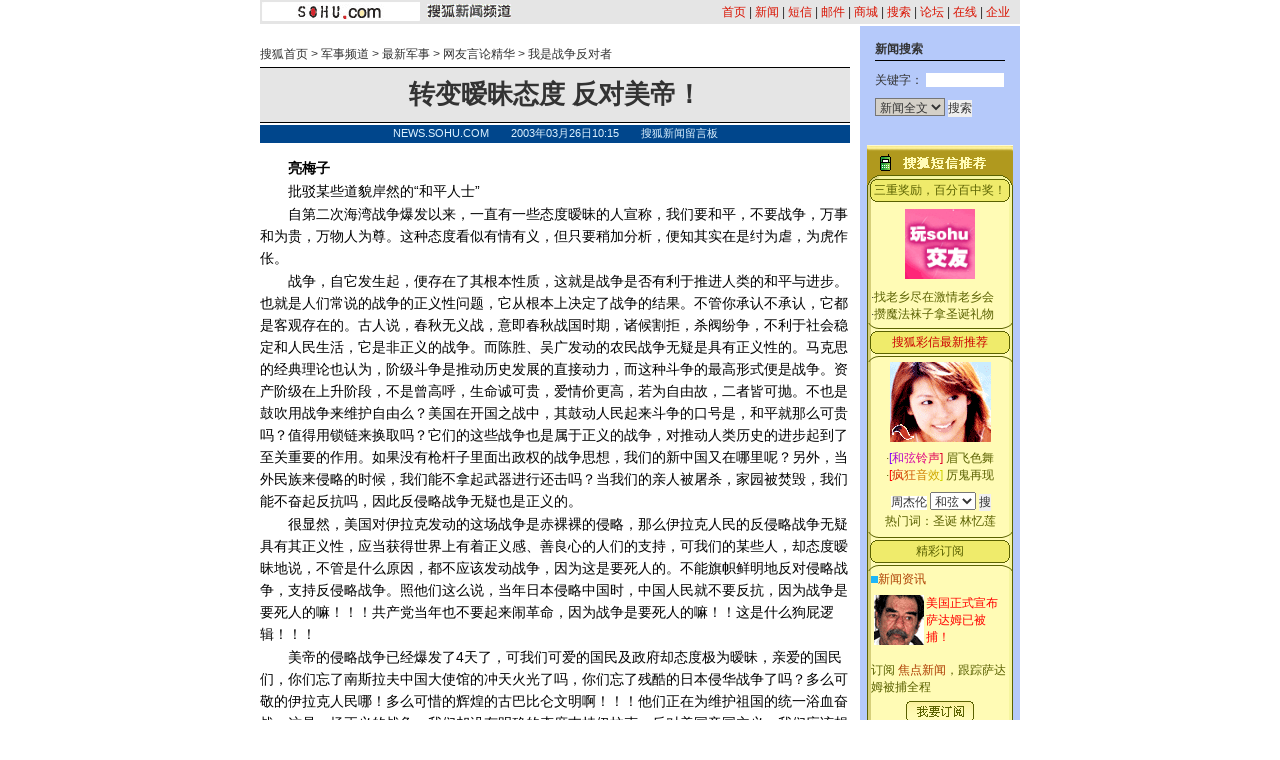

--- FILE ---
content_type: text/html
request_url: http://news.sohu.com/59/43/news207664359.shtml
body_size: 11615
content:








<!--564012-->


<html>
<head>
<title>转变暧昧态度 反对美帝！</title>
<meta http-equiv="content-type" content="text/html; charset=gb2312">
<sohu_cms_include:sohu_news_style><style>
/**news Channel Style Sheet**/

td,body,input,select {font-size: 12px;color:#333333;}
a:hover {color:#005EF9;text-decoration: underline;}


.eng {font-size: 11px; font-family: arial,helvetica}
.white {font-size: 12px;color: #FFFFFF;	text-decoration: none;}
.treeline{font-size: 12px;color: #54DEFF;	text-decoration: none;}

a.white:hover {color:#FFEFA5}

.blue {	text-decoration: underline;color:#000099;line-height: 18px;}

.finput {BORDER-RIGHT: 0px ridge;BORDER-TOP: 1px ridge #727272;	BORDER-LEFT: 1px ridge #727272;	BORDER-BOTTOM: 0px ridge;font-size: 12px;}
.black {
	color: #333333;
	text-decoration: none;
	line-height: 19px;
	font-size: 12px;
}
.black2 {color: #333333;text-decoration: none;line-height: 15px;}
.foxinput {BORDER-RIGHT: 1px ridge; BORDER-TOP: #ffffff 1px ridge; BORDER-LEFT: #ffffff 1px }

.newstitle {
	font-size: 14px;
	color: #000000;
	text-decoration: none;
	line-height: 22px;
}
.gray {	font-size: 12px;line-height: 20px;color: #656565;text-decoration: none;}
.newsblue1 {
	font-size: 14px;
	line-height: 21px;
	color: #0F0CBF;
}
.newsblue2 {
	font-size: 12px;
	color: #002DF0;
	text-decoration: none;
}
.newsblue3 {
	font-size: 12px;
	color: #0F0CBF;
	line-height: 18px;

}
.newsblue4 {
	font-size: 14px;
	line-height: 23px;
	color: #0F0CBF;
}
li {
	margin-left: 10px;
	list-style-type: square;
	list-style-image: url(/nimages/cc_blue.gif);



}
.yellow1 {
	font-size: 12px;
	color: #FFD98F;
}
.newsblue5 {
	color: #005ef9;
	text-decoration: none;
	line-height: 18px;

}
.newst1,a.newst1:hover {
	color: #FEC34E;
	text-decoration: none;
}
.newsred1,a.newsred1:hover {
	color: #FF8D12;
	text-decoration: none;
}
.newstop {color: #333333;text-decoration: none;line-height: 15px;}
a.newstop:hover {color:#333333;text-decoration:  underline;}
.newstop2 {color: #333333;text-decoration: none;line-height: 18px;}
a.newstop2:hover {color:#333333;text-decoration:  underline;}
.navigater {color: #333333;text-decoration: none;line-height: 19px;font-size: 12px;}
a.blue:hover{color:#cc0000;}
a.navigater:hover{color:#cc0000;}

.news_img {border-color: #000000;}
.newsblue0,a.newsblue0:visited {font-size: 14px;line-height: 21px;color: #0F0CBF;}
a.newsblue1:visited,a.newsblue2:visited,a.newsblue3:visited,a.newsblue4:visited {color:#800080}
.ui_nav1,a.ui_nav1:visited {color: #D91200;line-height:20px;text-decoration: none;}
a.ui_nav1:hover{color: #D91200;text-decoration:underline;}
</style>
<script language=javascript>
<!--
function setHome(){
homeID.style.behavior='url(#default#homepage)';
var homeFlag = homeID.isHomepage("https://news.sohu.com/");
if(!homeFlag) {
        homeID.setHomePage("https://news.sohu.com/");
}
}
//-->
</script> </sohu_cms_include>
<script>
function checkName() {
        if (document.discuss.author.value=="") {
                alert("请输入用户名，谢谢！");
                return false;
        }
        return true;
}
function changeName() {
        if ( document.discuss.none.checked ) {
                document.discuss.author.value = "匿名";
        } 
}
function Validate(aForm)
   {
    var flag = document.send.msgType.value;
 if ( flag == 1 ) {
  if (aForm.Msg.value.length>45)
      {
      alert("短信超长,最多45个字！");
         aForm.Msg.focus();
         return (false);
      } 
  if (aForm.ToNum.value.length<11)
  {
         alert("请输入目的手机号码!");
         aForm.ToNum.focus();
         return false;
  }
  if (aForm.UsrNum.value.length<11)
  {
         alert("请输入您的手机号码!");
         aForm.UsrNum.focus();
         return false;
  }
  if (aForm.UsrName.value.length>8)
  {
         alert("名字最多8个字！");
         aForm.UsrName.focus();
         return false;
  }
         return (true);
 } else {
  return chkemail(document.send.mailAddr.value); 
 }
   }
   
   function setfocus()
   {
     send.Msg.focus();
   }
</script> 
</head>
<body bgcolor=#FFFFFF marginheight=0 marginwidth=0 leftmargin=0 topmargin=0>
<center>
<sohu_cms_include:sohu_news_head_news><table width=760 cellspacing=2 cellpadding=0 bgcolor=#E5E5E5 border=0>
<tr><td width=158><img height=19 src=https://news.sohu.com/sximages/1225011.gif width=158></td>
<td width=95><img height=19 src=https://news.sohu.com/sximages/1225010.gif width=95></td>
<td valign=bottom align=right><a class=ui_nav1 href="https://www.sohu.com/">首页</a> | <a class=ui_nav1 href="https://news.sohu.com/">新闻</a> | <a class=ui_nav1 href="https://sms.sohu.com/">短信</a> | <a class=ui_nav1 href="https://login.mail.sohu.com/">邮件</a> | <a class=ui_nav1 href="https://store.sohu.com/">商城</a> | <a class=ui_nav1 href="https://dir.sohu.com">搜索</a> | <a class=ui_nav1 href="https://bbs.sohu.com/">论坛</a> | <a class=ui_nav1 href="https://www.sol.sohu.com/">在线</a> | <a class=ui_nav1 href="https://www.sohu.net">企业</a><img src=https://news.sohu.com/cmsimgs/cc.gif width=8 height=1></td></tr></table>
<table width=760 border=0 cellspacing=0 cellpadding=0>
<tr><td height=2><img src=https://news.sohu.com/cmsimgs/cc.gif width=1 height=1></td></tr>
</table> </sohu_cms_include>
<table width=760 border=0 cellspacing=0 cellpadding=0>
<tr><td width=590 valign=top>
 <table width=590 border=0 cellspacing=0 cellpadding=0>
 <tr><td width=590 colspan=2><img src=/nimages/bj00.gif width=5 height=9></td></tr>
 <tr><td colspan=2 align=center><SohuAdCode><sohu_cms_include:sohu_news_banner_ad> </sohu_cms_include></SohuAdCode></td></tr>
 <tr><td colspan=2><img src=/nimages/bj00.gif width=5 height=10></td></tr>
 </table>
 <table width=590 border=0 cellspacing=0 cellpadding=0> 
 <tr><td width=470 valign=bottom>
 
 <a href="https://www.sohu.com" class=black>搜狐首页</a>  &gt; <a href="https://news.sohu.com/30/63/subject201066330.shtml" class=black>军事频道</a> &gt; <a href="https://news.sohu.com/90/07/subject201430790.shtml" class=black>最新军事</a> &gt; <a href="https://news.sohu.com/95/02/subject207320295.shtml" class=black>网友言论精华</a> &gt; <a href="https://news.sohu.com/77/90/subject207579077.shtml" class=black>我是战争反对者</a>
 </td>
 <td width=120 align=right>
 
 
 </td></tr> 
 <tr><td colspan=2 valign=bottom><img src=/nimages/bj00.gif width=5 height=3></td></tr>
 </table>
 <sohu_cms_include:sohu_news_content><table width=590 border=0 cellspacing=0 cellpadding=0>
        <tr><td colspan=3 height=1 bgcolor=#000000><img src=/nimages/c.gif width=1 height=1></td></tr>
        <tr><td width=590 height=54 align=center bgcolor=#E5E5E5 colspan=3><font style="font-size:26px"><b>转变暧昧态度 反对美帝！</b></font></td></tr>
        <tr><td colspan=3 height=1 bgcolor=#000000><img src=/nimages/c.gif width=1 height=1></td></tr>
        <tr><td colspan=3><img src=/nimages/c.gif width=1 height=2></td></tr>
        <tr bgcolor=#00468C><td width=10 height=18><br></td><td width=570 class=eng align=center><font color=#DBF1FF>NEWS.SOHU.COM　　2003年03月26日10:15　　搜狐新闻留言板</font></td><td width=10><br></td></tr>
        </table>
        <table width=590 border=0 cellspacing=0 cellpadding=0>
        <tr><td width=590><img src=/nimages/bj00.gif width=5 height=14></td></tr>
        <tr><td valign=top class=newstitle><SohuAdCode></SohuAdCode><P>　<STRONG>　亮梅子</STRONG></P>
<DIV style="VISIBILITY: hidden; OVERFLOW: hidden; WIDTH: 1px; COLOR: white; HEIGHT: 1px">转自搜狐</DIV>
<P></P>
<P>　　批驳某些道貌岸然的“和平人士”</P>
<DIV style="VISIBILITY: hidden; OVERFLOW: hidden; WIDTH: 1px; COLOR: white; HEIGHT: 1px">转自搜狐</DIV>
<P></P>
<P>　　自第二次海湾战争爆发以来，一直有一些态度暧昧的人宣称，我们要和平，不要战争，万事和为贵，万物人为尊。这种态度看似有情有义，但只要稍加分析，便知其实在是纣为虐，为虎作伥。</P>
<DIV style="VISIBILITY: hidden; OVERFLOW: hidden; WIDTH: 1px; COLOR: white; HEIGHT: 1px">转自搜狐</DIV>
<P></P>
<P>　　战争，自它发生起，便存在了其根本性质，这就是战争是否有利于推进人类的和平与进步。也就是人们常说的战争的正义性问题，它从根本上决定了战争的结果。不管你承认不承认，它都是客观存在的。古人说，春秋无义战，意即春秋战国时期，诸候割拒，杀阀纷争，不利于社会稳定和人民生活，它是非正义的战争。而陈胜、吴广发动的农民战争无疑是具有正义性的。马克思的经典理论也认为，阶级斗争是推动历史发展的直接动力，而这种斗争的最高形式便是战争。资产阶级在上升阶段，不是曾高呼，生命诚可贵，爱情价更高，若为自由故，二者皆可抛。不也是鼓吹用战争来维护自由么？美国在开国之战中，其鼓动人民起来斗争的口号是，和平就那么可贵吗？值得用锁链来换取吗？它们的这些战争也是属于正义的战争，对推动人类历史的进步起到了至关重要的作用。如果没有枪杆子里面出政权的战争思想，我们的新中国又在哪里呢？另外，当外民族来侵略的时候，我们能不拿起武器进行还击吗？当我们的亲人被屠杀，家园被焚毁，我们能不奋起反抗吗，因此反侵略战争无疑也是正义的。</P>
<DIV style="VISIBILITY: hidden; OVERFLOW: hidden; WIDTH: 1px; COLOR: white; HEIGHT: 1px">转自搜狐</DIV>
<P></P>
<P>　　很显然，美国对伊拉克发动的这场战争是赤裸裸的侵略，那么伊拉克人民的反侵略战争无疑具有其正义性，应当获得世界上有着正义感、善良心的人们的支持，可我们的某些人，却态度暧昧地说，不管是什么原因，都不应该发动战争，因为这是要死人的。不能旗帜鲜明地反对侵略战争，支持反侵略战争。照他们这么说，当年日本侵略中国时，中国人民就不要反抗，因为战争是要死人的嘛！！！共产党当年也不要起来闹革命，因为战争是要死人的嘛！！这是什么狗屁逻辑！！！</P>
<DIV style="VISIBILITY: hidden; OVERFLOW: hidden; WIDTH: 1px; COLOR: white; HEIGHT: 1px">转自搜狐</DIV>
<P></P>
<P>　　美帝的侵略战争已经爆发了4天了，可我们可爱的国民及政府却态度极为暧昧，亲爱的国民们，你们忘了南斯拉夫中国大使馆的冲天火光了吗，你们忘了残酷的日本侵华战争了吗？多么可敬的伊拉克人民哪！多么可惜的辉煌的古巴比仑文明啊！！！他们正在为维护祖国的统一浴血奋战，这是一场正义的战争，我们却没有明确的态度支持伊拉克，反对美国帝国主义。我们应该想到我们在反对日本侵略战争中得到了上千万的国际支持，人家加拿大的白求恩，印度的柯棣华都为了我们的战争等千万的人付出了生命，现在别国有难，我们却在袖手旁观，我们所崇尚的“路见不平一声吼、该出手时就出手”的侠肝义胆都让狗吃了？？？面对正义被践踏，公理被扭曲我们那负责任的联合国安理会常任理事国的身影何在？？？我们正在扮演一个可耻的角色------墙上芦苇头重脚轻根底浅！！！见风倒！！！！！知道吗？对邪恶的宽容就是对正义的践踏！！知道吗？对邪恶的宽容就是对正义的践踏！！知道吗？对邪恶的宽容就是对正义的践踏！！</P>
<DIV style="VISIBILITY: hidden; OVERFLOW: hidden; WIDTH: 1px; COLOR: white; HEIGHT: 1px">转自搜狐</DIV>
<P></P>
<P>　　面对正义被践踏，公理被扭曲。我们为什么不义愤填膺，我们的天理良心都喂狗了？记得著名作家毕淑敏说过她愿用自己的生命来换取那难能可贵的愤怒，上一届政协主席李瑞环在南非时，口口声声地说：我们是一个有原则、负责任的大国！！！我们会牢记别人的好处，不忘人家的难处。语之凿凿、言之切切，可现在我们的中国人呢？</P>
<DIV style="VISIBILITY: hidden; OVERFLOW: hidden; WIDTH: 1px; COLOR: white; HEIGHT: 1px">转自搜狐</DIV>
<P></P>
<P>　　也许有人说，萨达姆是一个独裁者，美国是在解放伊拉克人民，但你要知道，当年，我们的国家领袖蒋介石也是一个大独裁者！！而且国内也有相当的反对他的势力！！其中也有共产党，在这个时候，全国人民最后不也是团结在了抗日民族统一战线的旗帜下，共同反对日本侵略者，所以美国的欺骗政策无法掩饰其战争的侵略性质。</P>
<DIV style="VISIBILITY: hidden; OVERFLOW: hidden; WIDTH: 1px; COLOR: white; HEIGHT: 1px">转自搜狐</DIV>
<P></P>
<P>　　可我们还在左右摇摆！！！真正令人心寒，令人心寒，令人心寒啊！！！！！！！！！</P>
<DIV style="VISIBILITY: hidden; OVERFLOW: hidden; WIDTH: 1px; COLOR: white; HEIGHT: 1px">转自搜狐</DIV>
<P></P>
<P>　　我们要知道伊拉克的今天将是我们的明天，起来吧，不要再麻木不仁了？？？我们在网上成立反美国帝国主义的统一战线，为了人类的正义与和平而努力奋斗吧？？？</P>
<DIV style="VISIBILITY: hidden; OVERFLOW: hidden; WIDTH: 1px; COLOR: white; HEIGHT: 1px">转自搜狐</DIV>
<P></P>
<P>　　</P>
<DIV style="VISIBILITY: hidden; OVERFLOW: hidden; WIDTH: 1px; COLOR: white; HEIGHT: 1px">转自搜狐</DIV>
<P></P>
<P>　　——</P>
<DIV style="VISIBILITY: hidden; OVERFLOW: hidden; WIDTH: 1px; COLOR: white; HEIGHT: 1px">转自搜狐</DIV>
<P></P>
<P>　　我愿与汝进行思想的交锋？</P>
<DIV style="VISIBILITY: hidden; OVERFLOW: hidden; WIDTH: 1px; COLOR: white; HEIGHT: 1px">转自搜狐</DIV>
<P></P>
<P>　　</P>
<DIV style="VISIBILITY: hidden; OVERFLOW: hidden; WIDTH: 1px; COLOR: white; HEIGHT: 1px">转自搜狐</DIV>
<P></P></td></tr>
        <tr><td> </td></tr>
        </table>
        <table width=590 border=0 cellspacing=0 cellpadding=0>
        <tr><td width=590><br></td></tr>
        <tr><td bgcolor=#000000><img src=/nimages/c.gif width=1 height=1></td></tr>
        <tr><td height=25 align=right valign=top>
                <table width=184 border=0 cellspacing=0 cellpadding=2>
                <tr><td width=22 height=24><img src=/nimages/n0123001.gif width=22 height=18></td><td width=85><a href="https://dynamic.sohu.com/frag/system/news_discuss.jsp?ENTITYID=207664359" class=newsblue3 target=_blank>我来说两句</a></td><td width=22><img src=/nimages/n0123002.gif width=22 height=18></td><td width=55><a href=https://dynamic.sohu.com/template/system/sendsms.jsp?TITLE=%D7%AA%B1%E4%EA%D3%C3%C1%CC%AC%B6%C8+%B7%B4%B6%D4%C3%C0%B5%DB%A3%A1&CLS=1&URL=https://news.sohu.com/59/43/news207664359.shtml onclick="window.open(this.href,'','top=180,left=240,width=400,height=420,scrollbars=yes,resizable=no');return false;"  class=newsblue3>发短信息</a></td></tr></table></td></tr>
        <tr><td bgcolor=#000000><img src=/nimages/c.gif width=1 height=1></td></tr>
        <tr><td height=2><img src=/nimages/c.gif width=1 height=2></td></tr>
        </table> </sohu_cms_include> <table width=590 border=0 cellpadding=2 cellspacing=1 bgcolor=#B5C9FA>
 <tr><td height=20><font color=#00468C>■<b>相关连接</b></font></td></tr>
 <tr><td align=center bgcolor=#FFFFFF>
  <table width=540 border=0 cellspacing=0 cellpadding=0>
  <tr><td width=540 class=newsblue1><img src=/nimages/c.gif width=1 height=5><br>
 <sohu_cms_include:relativeNews> </sohu_cms_include>
 <br><img src=/nimages/c.gif width=1 height=5></td></tr>
  </table></td></tr>
 </table><img src=/nimages/c.gif width=1 height=5><br>
 <sohu_cms_include:news_elite_short_msg><table width="589" border="0" align="center" cellpadding="0" cellspacing="0" style="font-size:12px">
  <tr> 
    <td height="23" colspan="3"><img src="https://images.sohu.com/cs/mms/yangshi/images/tittle_29.gif" width="589" height="23"></td>
  </tr>
  <tr valign="top"> 
    <td> 
      <table width="193" border="0" cellpadding="0" cellspacing="0" bgcolor="#21B6EF">
        <tr> 
          <td height="9" colspan="3" valign="top"><img src="https://images.sohu.com/cs/mms/yangshi/images/tittle_31.gif" width="193" height="9"></td>
        </tr>
        <tr> 
          <td width="7" background="https://images.sohu.com/cs/mms/yangshi/images/tittle_34.gif"> </td>
          <td width="178" height="170" valign="top" align="center"><table width="100%" align=center cellspacing="0" cellpadding="0" style="font-size:12px">
              <tr align="center"> 
                <td height="25" colspan="2"><a href="https://sms.sohu.com/88/index.php" target="_blank"><font color="#66FFFF"><strong>三重奖励，百分百中奖！</strong></font></a><strong><font color="#66FFFF">!</font></strong></td>
              </tr>
              <tr> 
                <td width="75" height="100" rowspan="2" align=center><a href="https://ggmm.sms.sohu.com/" target="_blank"><img src="https://images.sohu.com/cs/mms/dao/pic/dao1114003.gif" border="0"><br>
                  </a></td>
                <td style="font-size:12px line-height:18px">精彩相册<a href="https://ggmm.sms.sohu.com/top/listphoto.php?sex=1" target="_blank"><font color="#FFFFFF">[男]</font></a><a href="https://ggmm.sms.sohu.com/top/listphoto.php?sex=0" target="_blank"><font color="#FFFFFF">[女]</font></a><br>
                  活力社员<a href="https://ggmm.sms.sohu.com/top/list.php?order=active&sex=1" target="_blank"><font color="#FFFFFF">[男]</font></a><a href="https://ggmm.sms.sohu.com/top/list.php?order=active&sex=0" target="_blank"><font color="#FFFFFF">[女]</font></a><br>
                  魅力情人<a href="https://ggmm.sms.sohu.com/top/list.php?order=charm&sex=1" target="_blank"><font color="#FFFFFF">[男]</font></a><a href="https://ggmm.sms.sohu.com/top/list.php?order=charm&sex=0" target="_blank"><font color="#FFFFFF">[女]</font></a></td>
              </tr>
              <tr> 
                <td valign="top">
<table width="100%" border="0" cellspacing="0" cellpadding="0" style="font-size:12px">
                    <tr align="center"> 
                      <td width="27%">美女</td>
                      <td width="73%" height="20" align="left"><a href="https://ggmm.sms.sohu.com/user/userdesc.php?userid=43193599" target="_blank"><font color="#FFFFFF">天若有情</font></a></td>
                    </tr>
                    <tr align="center"> 
                      <td width="27%" valign="top">帅哥</td>
                      <td align="left"><a href="https://ggmm.sms.sohu.com/user/userdesc.php?userid=49099804" target="_blank"><font color="#FFFFFF">不帅照脸踢</font></a></td>
                    </tr>
                  </table>
                </td>
              </tr>
              <tr> </tr>
            </table> 
            <table width="100%" border="0" cellspacing="0" cellpadding="0">
              <tr>
                <td align="center"><a href="https://sms.sohu.com/zhuanti/zhaochuan/index.html" target="_blank"><img src="https://images.sohu.com/cs/sms/ad/tuling/zhaochuan/18040_031118.gif" width="170" height="38" border="0" style="border:1px solid #ffff00"></a></td>
              </tr>
            </table></td>
          <td width="8" valign="top" background="https://images.sohu.com/cs/mms/yangshi/images/tittle_42.gif"><img src="https://images.sohu.com/cs/mms/yangshi/images/tittle_36.gif" width="8" height="75"></td>
        </tr>
        <tr> 
          <td height="5" colspan="3"><img src="https://images.sohu.com/cs/mms/yangshi/images/tittle_45.gif" width="193" height="5"></td>
        </tr>
      </table>
    </td>
    <td> 
      <table width="192" border="0" cellpadding="0" cellspacing="0" bgcolor="#8CCF39">
        <tr> 
          <td height="9" colspan="2"><img src="https://images.sohu.com/cs/mms/yangshi/images/tittle_32.gif" width="192" height="9"></td>
        </tr>
        <tr> 
          <td width="184" height="170" align="center"><table width="98%" border="0" cellspacing="0" cellpadding="0" style="font-size:12px">
              <tr> 
                <td colspan="2" align="center"><a href="https://mms.sohu.com/zhuanti/hong/index.html" onclick="javascript:sendpic(14243);" target="_blank"><img src="https://images.sohu.com/cs/mms/newyangshi/14243%5B1%5D.gif" border="0"></a></td>
              </tr>
              <tr> 
                <td height="25"><font color="#16632F">·</font><a href="https://mms.sohu.com/ring/"><font color="#16632F">和弦铃声：</font></a></td>
                <td> </td>
              </tr>
              <tr> 
                <td height="18"><a style="cursor:hand" onclick="javascript: sendring(2520);"><font color="#E0F8E8">原来的我</font></a></td>
                <td><a style="cursor:hand" onclick="javascript: sendring(17969);"><font color="#E0F8E8">挥着翅膀的女孩</font></a></td>
              </tr>
              <tr>
                <td height="18"><font color="#16632F">·</font><a href="https://mms.sohu.com/tone/"><font color="#16632F">疯狂音效：</font></a></td>
                <td> </td>
              </tr>
              <tr> 
                <td height="18"><a style="cursor:hand" onclick="javascript: sendtone(14621);"><font color="#E0F8E8">On…个头啊</font></a></td>
                <td><a style="cursor:hand" onclick="javascript: sendtone(5980);"><font color="#E0F8E8">翠花，接电话…</font></a></td>
              </tr>
            </table> </td>
          <td width="8" valign="top" background="https://images.sohu.com/cs/mms/yangshi/images/tittle_43.gif"><img src="https://images.sohu.com/cs/mms/yangshi/images/tittle_38.gif" width="8" height="75"></td>
        </tr>
        <tr> 
          <td height="5" colspan="2"><img src="https://images.sohu.com/cs/mms/yangshi/images/tittle_46.gif" width="192" height="5"></td>
        </tr>
      </table></td>
    <td> 
      <table width="200" border="0" cellpadding="0" cellspacing="0" bgcolor="#F7E300">
        <tr> 
          <td height="9" colspan="2"><img src="https://images.sohu.com/cs/mms/yangshi/images/tittle_33.gif" width="204" height="9"></td>
        </tr>
        <tr> 
          <td width="197" height="170" align="center"> 
            <table width="90%" border="0" cellspacing="0" cellpadding="0" style="font-size:12px">
              <tr> 
                <td height="60" align="center" valign="top"><a href="javascript:book(1021);"><img src="https://images.sohu.com/cs/mms/pic/sadamu01.gif" width="70" height="65" border="0"></a></td>
              </tr>
              <tr> 
                <td><script language="JavaScript1.2">

var message="快讯：伊拉克前总统萨达姆已被捕  伊抵抗力量疯狂报复美军！"
var neonbasecolor="#000000"
var neontextcolor="#cc0000"
var flashspeed=150


var n=0
if (document.all){
document.write('<font color="'+neonbasecolor+'">')
for (m=0;m<message.length;m++)
document.write('<span id="neonlight">'+message.charAt(m)+'</span>')
document.write('</a></font>')

var tempref=document.all.neonlight
}
else
document.write(message)

function neon(){

if (n==0){
for (m=0;m<message.length;m++)
tempref[m].style.color=neonbasecolor
}

tempref[n].style.color=neontextcolor

if (n<tempref.length-1)
n++
else{
n=0
clearInterval(flashing)
setTimeout("beginneon()",1500)
return
}
}

function beginneon(){
if (document.all)
flashing=setInterval("neon()",flashspeed)
}
beginneon()


</script></td>
              </tr>
              <tr>
                <td align="center"><a href="javascript:book(1021);"><img src="https://images.sohu.com/cs/mms/pic/dingyue.gif" border="0"></a></td>
              </tr>
            </table>
            <table width="92%" border="0" cellspacing="4" cellpadding="0" style="font-size:12px">
              <tr>
                <td><font color="#330099"><b><font color="#3399FF">订阅任何<a href=https://mms.sohu.com/book/ target=_blank style="font-size:12px;text-decoration:none"><font color=#3399FF>彩信服务</font></a></font></b></font></td>
              </tr>
              <tr>
                <td>
                  <div align="right"><b><font color="#3399FF">三天内退订</font><font color="#FF0000">不收费！！！</font></b></div>
                </td>
              </tr>
            </table>
          </td>
          <td width="7" valign="top" background="https://images.sohu.com/cs/mms/yangshi/images/tittle_44.gif"><img src="https://images.sohu.com/cs/mms/yangshi/images/tittle_40.gif" width="7" height="75"></td>
        </tr>
        <tr> 
          <td height="5" colspan="2"><img src="https://images.sohu.com/cs/mms/yangshi/images/tittle_47.gif" width="204" height="5"></td>
        </tr>
      </table></td>
  </tr><script language="JavaScript">
<!--
	
	function sendani(id)
	{
  		window.open('https://mms.sohu.com/send/send.php?id=' + id,'newwindow','top=100,left=200,width=456,height=406,scrollbars=no,resizable=no,center=yes');
	}
	function sendpic(id)
	{
  		window.open('https://mms.sohu.com/send/send.php?id=' + id,'newwindow','top=100,left=200,width=456,height=406,scrollbars=no,resizable=no,center=yes');
	}
	function sendring(id)
	{
  		window.open('https://mms.sohu.com/send/send.php?id=' + id,'newwindow','top=100,left=200,width=456,height=406,scrollbars=no,resizable=no,center=yes');
	}
	function sendtone(id)
	{
  		window.open('https://mms.sohu.com/sendtone/send.php?id=' + id,'newwindow','top=100,left=200,width=456,height=406,scrollbars=no,resizable=no,center=yes');
	}
	function sendd(id)
	{
  		window.open('https://mms.sohu.com/send/sendd.php?id=' + id,'newwindow','top=100,left=200,width=456,height=406,scrollbars=no,resizable=no,center=yes');
	}

	
	function book(id)
	{
  		window.open('https://mms.sohu.com/book/book.php?id=' + id,'newwindow','top=100,left=200,width=456,height=406,scrollbars=no,resizable=no,center=yes');
	}

	function freebook(id)
	{
  		window.open('https://mms.sohu.com/book/books.php?id=' + id,'newwindow','top=100,left=200,width=456,height=406,scrollbars=no,resizable=no,center=yes');
	}

-->
</script>
</table> </sohu_cms_include><img src=/nimages/c.gif width=1 height=5><br>
 <table width=590 cellspacing=1 cellpadding=2 bgColor=B5C9FA border=0>
 <tr><td height=20><font color=#00468C>■<b>新闻自写短信</b></font></td></tr>
 <tr><td align=center bgcolor=#ffffff>
  <table width=584 border=0 cellspacing=0 cellpadding=0 bgcolor=#EDEDED>
  <tr><td width=584 align=center>
   <table width=584 border="0" cellspacing="0" cellpadding="0" class="itm" align="center">
   <form action="https://sms.sohu.com/Sys_Sms/News_Sms.php" method="post" name="send" onsubmit="return Validate(this);">
    <input type="hidden" name="msgType" value="1">
 <input type="hidden" name="source" value="">
 <input type="hidden" name="msgid" value="45669">
            
   <tr><td width=100></td><td height=22 class=black>赶快把这条新闻浓缩成一条短信，发给你想发的人吧！</td></tr>
   </table>
   <table width=584 border="0" cellspacing="0" cellpadding="0" align="center">
   <tr><td colspan=2 height=4><img src=/nimages/c.gif width=1 height=1></td></tr>
   <tr bgcolor=#ffffff><td colspan=2 height=1><img src=/nimages/c.gif width=1 height=1></td></tr>
   <tr><td colspan=2 height=4><img src=/nimages/c.gif width=1 height=1></td></tr>
   <tr><td width=100 align=right class=black valign=top><b>短信内容：</b></td><td width=484><textarea name="Msg" cols=55 rows=3>转变暧昧态度 反对美帝！</textarea></td></tr>
   <tr><td colspan=2 height=4><img src=/nimages/c.gif width=1 height=1></td></tr>
   <tr bgcolor=#ffffff><td colspan=2 height=1><img src=/nimages/c.gif width=1 height=1></td></tr>
   <tr><td colspan=2 height=4><img src=/nimages/c.gif width=1 height=1></td></tr>
   <tr><td class=black align=right><b>对方手机：</b></td><td class=black height=22><input type=text name="ToNum" size=30 maxlength=60  value=''>　[最多2个] <font color=#ff1111>(半角逗号分隔;0.20元/条)</font></td></tr>
   <tr><td colspan=2 height=4><img src=/nimages/c.gif width=1 height=1></td></tr>
   <tr bgcolor=#ffffff><td colspan=2 height=1><img src=/nimages/c.gif width=1 height=1></td></tr>
   <tr><td colspan=2 height=4><img src=/nimages/c.gif width=1 height=1></td></tr>
   <tr><td class=black align=right><b>署　　名：</b></td><td class=black height=22><input type=text name="UsrName" size=20 maxlength=60  value=''></td></tr>
   <tr><td colspan=2 height=4><img src=/nimages/c.gif width=1 height=1></td></tr>
   <tr bgcolor=#ffffff><td colspan=2 height=1><img src=/nimages/c.gif width=1 height=1></td></tr>
   <tr><td colspan=2 height=4><img src=/nimages/c.gif width=1 height=1></td></tr>
   <tr><td class=black align=right><b>手　　机：</b></b></td><td class=black height=22><input type=text name="UsrNum" size=20 maxlength=60  value=''>　<b>密　　码：<input type=text name="UsrPwd" size=20 maxlength=60  value=''></td></tr>
   <tr><td colspan=2 height=4><img src=/nimages/c.gif width=1 height=1></td></tr>
   <tr bgcolor=#ffffff><td colspan=2 height=1><img src=/nimages/c.gif width=1 height=1></td></tr>
   <tr><td colspan=2 height=4><img src=/nimages/c.gif width=1 height=1></td></tr>
   <tr><td><br></td><td height=32><input type=submit name=send value=" 发 送 ">　　<input type=reset name=reset value=" 清 除 "></td></tr>
   </form></table></td></tr>
  </table></td></tr>
 </table><img src=/nimages/c.gif width=1 height=5><br>
 <table width=590 cellspacing=1 cellpadding=2 bgColor=#B5C9FA border=0>
 <tr><td height=20><font color=#00468C>■<b>请发表您的看法</b></font></td></tr>
 <tr><td align=center bgcolor=#ffffff>
  <table width=584 border=0 cellspacing=0 cellpadding=0 bgcolor=#EDEDED>
  <tr><td width=584 align=center>
   <table width=584 border="0" cellspacing="0" cellpadding="0" class="itm" align="center">
   <form name="discuss" method="post" action="https://dynamic.sohu.com/frag/system/news_discuss.jsp" onsubmit="return checkName()">
   <tr><td height=28 colspan=2><img src=/nimages/c.gif width=37 height=1><b>用　　户：</b><input name=author type=text size=30>　<b>匿名发出：</b><input type=checkbox name="none" value="true" onclick="changeName()"></td></tr>
   <tr bgcolor=#ffffff><td height=1 colspan=2><img src=/nimages/c.gif width=1 height=1></td></tr>
   <tr><td width=90><br></td><td height=24><img src=/nimages/c.gif width=10 height=1>您要为您所发的言论的后果负责，故请各位遵纪守法并注意语言文明。</td></tr>
   <tr bgcolor=#ffffff><td height=1 colspan=2><img src=/nimages/c.gif width=1 height=1></td></tr>
   </table>
   <table width=584 border=0 cellpadding=0 cellspacing=0 bgcolor=#EDEDED>
   <tr><td height=5 colspan=2><img src=/nimages/c.gif width=1 height=1></td></tr>
   <tr><td width=100 valign=top class=black align=right><b>留　　言：</b></td><td width=484><textarea name="content" cols=55 rows=4></textarea></td></tr>
   <tr><td height=5 colspan=2><img src=/nimages/c.gif width=1 height=1></td></tr>
   <tr><td height=5 colspan=2><img src=/nimages/c.gif width=1 height=1></td></tr>
   <tr><td><br></td><td height=25 valign=top>
    <input type=hidden name="ENTITYID" value=207664359 >
 <input type=hidden name="begin" value=0 >
 <input type=hidden name="isSubmit" value="true" >
   <input type=submit name=Submit value=" 发 表 ">　<input type=reset name=Submit2 value=" 取 消 "></td></tr>
   <tr bgcolor=#ffffff><td height=1 colspan=2><img src=/nimages/c.gif width=1 height=1></td></tr>
   <tr><td height=5 colspan=2><img src=/nimages/c.gif width=1 height=1></td></tr>
   <tr><td colspan=2><img src=/nimages/c.gif width=1 height=5><br>　<a href=https://bbs.sohu.com/license.htm class=newsblue3 target=_blank>*经营许可证编号：京ICP00000008号</a><br>　<a href=https://news.sohu.com/01/66/news145676601.shtml class=newsblue3 target=_blank>*遵守《互联网电子公告服务管理规定》</a><br>　<a href=https://news.sohu.com/72/65/news145676572.shtml class=newsblue3 target=_blank>*遵守《全国人大常委会关于维护互联网安全的规定》</a><br><br></td></tr>
   </form></table></td></tr>
  </table></td></tr>
 </table>
 </td>
<td width=10><br></td>
<td width=160 align=center valign=top bgcolor=#B5C9FA><br>
<sohu_cms_include:sohu_news_news_search><table width=130 border=0 cellspacing=0 cellpadding=0>
	<form action=https://search.sohu.com/cgi-bin/search.cgi method=get target="_blank">
	<tr><td height=20><b>新闻搜索</b></td></tr>
	<tr><td bgcolor=#000000><img src=/nimages/c.gif width=1 height=1></td></tr>
	<tr><td height=28 valign=bottom>关键字： <input name=T1 type=text size=10 class=for_in></td></tr>
	<tr><td height=28 valign=bottom><select name=opt style=background-color:#D4D0C8>
                            <option selected value=main>网站</option>
          <option value=spider>网页</option>
          <option value=class>类目</option>
          <option value=news selected>新闻全文</option>
          <option value=sports>体育</option>

          <option value=mall>商品</option>
          <option value=hard>硬件</option>
          <option value=soft>软件</option>
          <option value=general>高级</option>
                </select>
                <input type=submit name=Submit3 value=搜索></td></tr>
	</form>
	</table> </sohu_cms_include><br>
<SohuAdCode>
<sohu_cms_include:sohu_news_news_ad> </sohu_cms_include><br>
</SohuAdCode>
<sohu_cms_include:sohu_news_news_sms><table width="146" border="0" cellpadding="0" cellspacing="0" bgcolor="#FFFBB5">
    <tr>
      <td colspan="3"><img src="https://images.sohu.com/cs/mms/newyangshi/images/bg_03.gif" width="146" height="32"></td>
    </tr>
    <tr align="center"> 
      <td height="27" colspan="3" background="https://images.sohu.com/cs/mms/newyangshi/images/bg_05.gif" style="font-size:12px"><a href="https://sms.sohu.com/88/index.php" target="_blank"><font color="#5a6100">三重奖励，百分百中奖！</font></a></td>
    </tr>
    <tr> 
      <td width="4" background="https://images.sohu.com/cs/mms/newyangshi/images/bg_07.gif"></td>
      <td width="138"><table width="138" border="0" cellspacing="0" cellpadding="0" style="font-size:12px">
          <tr> 
            <td height="80" align="center"><a href=https://sms.sohu.com/88/index.php target=_blank><img src="https://images.sohu.com/cs/mms/dao/80_031212.gif" width="70" height="70" border="0" ></a></td>
          </tr>
          <tr>
            <td height="5"></td>
          </tr>
          <tr> 
            <td>·<a href="https://ggmm.sms.sohu.com/lx/" target="_blank"><font color="#5a6100">找老乡尽在激情老乡会</font></a><br>
              ·<a href="https://mms.sohu.com/zhuanti/christmas/index.html" target="_blank"><font color="#5a6100">攒魔法袜子拿圣诞礼物</font></a> 
            </td>
          </tr>
        </table></td>
      <td width="4" background="https://images.sohu.com/cs/mms/newyangshi/images/bg_09.gif"></td>
    </tr>
    <tr align="center"> 
      <td height="39" colspan="3" background="https://images.sohu.com/cs/mms/newyangshi/images/bg_12.gif" style="font-size:12px"><a href="https://mms.sohu.com/" target="-blank"><font color="#cc0000">搜狐彩信最新推荐</font></a></td>
    </tr>
    <tr> 
      <td background="https://images.sohu.com/cs/mms/newyangshi/images/bg_07.gif"></td>
      <td width="138"><table width="138" border="0" cellspacing="0" cellpadding="0" style="font-size:12px">
          <tr> 
            <td align="center"><a href="https://mms.sohu.com/pic/" target="_blank" onclick="javascript: sendpic(10823);"><img src="https://images.sohu.com/cs/mms/newyangshi/10823%5B1%5D.gif" border="0"></a></td>
          </tr>
          <tr> 
            <td height="50" align="center"> <font color="#5a6100">·</font><a href="https://mms.sohu.com/ring/1086/2/001.html" target="_blank"><font color="#8000FF">[</font><font color="#AA00D5">和</font><font color="#D400AB">弦</font><font color="#E00081">铃</font><font color="#E00057">声</font><font color="#E0002D">]</font></a> 
              <a href="javascript: sendring(7292);" ><font color="#5a6100">眉飞色舞</font></a><br>
              <font color="#5a6100">·</font><a href="https://mms.sohu.com/tone/1500/2/001.html" target="_blank"><font color="#FF0000">[</font><font color="#D52A00">疯</font><font color="#D05400">狂</font><font color="#D07E00">音</font><font color="#D0A800">效</font><font color="#D0D200">]</font></a> 
              <a href="javascript: sendtone(5380);"><font color="#5a6100">厉鬼再现</font></a></td>
          </tr>
          <tr> 
            <td align="center"> <table width="100%" border="0" cellspacing="0" cellpadding="0">
                <tr> 
                  <form name=seek method=get action='https://mms.sohu.com/seek.php' target='_blank'>
                    <td valign=top height=20 width="1"> </td>
                    <td height=20 align="center" valign=top> <input name="key_words" type="text" size="4" class="input1" value="周杰伦" > 
                      <select name="kind" class="input1">
                        <option value="ring" selected>和弦</option>
                        <option value="tone">音效</option>
                        <option value="pic">彩图</option>
                        <option value="ani">动画</option>
                      </select> <input type=submit value="搜" name=seek> </td>
                  </form>
                </tr>
              </table></td>
          </tr>
          <tr> 
            
          <td height="20" align="center"><font color="#5a6100">热门词：</font><a href="https://mms.sohu.com/seek.php?key_words=%CA%A5%B5%AE&kind=pic&project=sohu&imageField2.x=29&imageField2.y=9" target="_blank"><font color="#5a6100">圣诞</font></a> 
            <a href="https://mms.sohu.com/seek.php?kind=ring&seek_kind=singer&key_words=1356" target="_blank"><font color="#5a6100">林忆莲</font></a></td>
          </tr>
        </table></td>
      <td background="https://images.sohu.com/cs/mms/newyangshi/images/bg_09.gif"></td>
    </tr>
    <tr align="center"> 
      <td height="39" colspan="3" background="https://images.sohu.com/cs/mms/newyangshi/images/bg_14.gif"><font color="#5a6100">精彩订阅</font></td>
    </tr>
    <tr> 
      <td background="https://images.sohu.com/cs/mms/newyangshi/images/bg_07.gif"></td>
      <td width="138"> <table width="138" border="0" cellspacing="0" cellpadding="0" style="font-size:12px">
	   
		  <FORM name=book action='' onsubmit='return fastbook_with_mms(this);' method=post>
                      <input type=hidden name=comefrom value=''>
                      <input type="hidden" name="me" value="1" >
          <tr>
            <td><img src="https://images.sohu.com/cs/sms/ad/sms-img/iron.gif" width="7" height="7" hspace="4"><a href=https://sms.sohu.com/book/index.php target=_blank><font style="font-size:9pt" color="#AE3F02">新闻资讯</font></a></td>
          </tr>
          <tr>
            <td height="5"></td>
          </tr>
          <tr> 
              
            <td><table width="99%" border="0" align="center" cellpadding="0" cellspacing="0">
                <tr>
                  <td width="55" height="55" align="center"><a href="javascript:openbook(22);"><img src="https://images.sohu.com/cs/mms/pic/sadamu02.gif" border="0"></a></td>
                  <td style="font-size:12px"><a href="javascript:openbook(22);"><font color="#FF0000">美国正式宣布萨达姆已被捕！</font></a></td>
                </tr>
              </table>
              <br>
                <font color="#5a6100">订阅</font> 
                <input type=hidden value=22 name=recv ><a href="javascript:openbook(22);"><font color="#AD3C00">焦点新闻</font></a><font color="#5a6100">，跟踪萨达姆被捕全程</font></td>
          </tr>
          <tr> 
              <td height="26" align="center" valign="bottom"><a href="javascript:openbook(22);"><img src="https://images.sohu.com/cs/mms/newyangshi/images/dinyue_17.gif" width="68" height="21" border="0"></a></td>
          </tr></form>
        </table> </td>
      <td background="https://images.sohu.com/cs/mms/newyangshi/images/bg_09.gif"></td>
    </tr>
    <tr valign="top"> 
      <td height="15" colspan="3"><img src="https://images.sohu.com/cs/mms/newyangshi/images/bg_16.gif" width="146" height="15"></td>
    </tr>
	<script language="JavaScript">
<!--
	
	function sendani(id)
	{
  		window.open('https://mms.sohu.com/send/send.php?id=' + id,'newwindow','top=100,left=200,width=456,height=406,scrollbars=no,resizable=no,center=yes');
	}
	function sendpic(id)
	{
  		window.open('https://mms.sohu.com/send/send.php?id=' + id,'newwindow','top=100,left=200,width=456,height=406,scrollbars=no,resizable=no,center=yes');
	}
	function sendring(id)
	{
  		window.open('https://mms.sohu.com/send/send.php?id=' + id,'newwindow','top=100,left=200,width=456,height=406,scrollbars=no,resizable=no,center=yes');
	}
	function sendtone(id)
	{
  		window.open('https://mms.sohu.com/sendtone/send.php?id=' + id,'newwindow','top=100,left=200,width=456,height=406,scrollbars=no,resizable=no,center=yes');
	}
	function sendd(id)
	{
  		window.open('https://mms.sohu.com/send/sendd.php?id=' + id,'newwindow','top=100,left=200,width=456,height=406,scrollbars=no,resizable=no,center=yes');
	}

	
	function book(id)
	{
  		window.open('https://mms.sohu.com/book/book.php?id=' + id,'newwindow','top=100,left=200,width=456,height=406,scrollbars=no,resizable=no,center=yes');
	}

	function freebook(id)
	{
  		window.open('https://mms.sohu.com/book/books.php?id=' + id,'newwindow','top=100,left=200,width=456,height=406,scrollbars=no,resizable=no,center=yes');
	}

	function openbook(id)
	{
  		window.open('https://sms.sohu.com/book/book.php?id=' + id,'newwindow','top=100,left=200,width=456,height=600,scrollbars=no,resizable=no,center=yes');
	}
	function sendpic1(id,name,col,imagefile,mobile,type)
        {
                window.open('https://sms.sohu.com/ems/sendpic.php?id='+id+'&mobile='+mobile+'&type='+type+'&name='+name+'&class='+col+'&imagefile='+imagefile,'newtxt','top=0,left=200,width=400,height=476,scrollbars=no,resizable=yes,center:yes');
        }
function promotering(myurl)
{
   window.open(myurl,'newtxt','top=0,left=200,width=400,height=300,scrollbars=no,resizable=yes,center:yes');
}
function fastbook_with_mms(fm) {
	var usernumber;
	if (fm.usernumber)
	{
		usernumber = fm.usernumber.value;
	}
	else
	{
		usernumber = "";
	}
	var url="https://sms.sohu.com/book/fastbook2.php?me=1&usernumber="+usernumber+"&";
	for (i=0;i<fm.recv.length;i++)
	{
		if(fm.recv[i].checked == true)
		{ 
			url=url+"rec[]="+fm.recv[i].value+"&";
		}
	}
	window.open(url,'','width=400 height=470,resizable=yes');
	return (false);
}

-->
</script>
  </table> </sohu_cms_include><br>
<sohu_cms_include:sohu_news_news_class><IFRAME width=148 HEIGHT=300 MARGINWIDTH=0 MARGINHEIGHT=0 HSPACE=0 VSPACE=0 FRAMEBORDER=0 SCROLLING=no BORDERCOLOR="#000000" SRC="https://scalink.sohu.com/scanewsbottom.htm"></IFRAME> </sohu_cms_include><br>
<sohu_cms_include:sohu_news_news_store><TABLE id=STOREBLOCK cellSpacing=0 cellPadding=0 width="100%" border=0>
<TBODY>
<TR>
<TD align=middle><BR>
<STYLE type=text/css>
..unnamed1{font-size: 9pt; font-style: normal; line-height: 13pt}
.111 {font-size: 10px;font-style: normal;line-height: 20px;}
</STYLE>

<TABLE height=160 cellSpacing=2 cellPadding=0 width=150 bgColor=#ffcc66 border=0>
<TBODY>
<TR>
<TD vAlign=top bgColor=#ffffff height=138>
<TABLE cellSpacing=0 cellPadding=0 width="100%" border=0>
<TBODY>
<TR>
<TD>
<TABLE height=20 cellSpacing=0 cellPadding=0 width="100%" bgColor=#ffcc00 border=0>
<TBODY>
<TR>
<TD width="14%" bgColor=#ff9900 height=19></TD>
<TD width="86%" height=19><A style="TEXT-DECORATION: none" href="https://store.sohu.com/" target=_blank><STRONG><FONT color=#000000 size=3>搜狐商城</FONT></STRONG></A></TD></TR>
<TR>
<TD bgColor=#ff9900 height=2></TD>
<TD bgColor=#ff9900 height=2></TD></TR></TBODY></TABLE></TD></TR>
<TR>
<TD>
<TABLE cellSpacing=0 cellPadding=0 width=130 align=center border=0>
<TBODY>
<TR>
<TD class=unnamed1 height=18>·<A class=blue href="https://store.sohu.com/Catalog.jsp?autoid=260" target=_blank>影视</A>|<A class=blue href="https://images2.sohu.com/image/store/mm/hanliu/hanliu.html" >中毒（终结骗）</A></TD></TR>
<TR>
<TD class=unnamed1 height=18>·<A class=blue href="https://store.sohu.com/Catalog.jsp?autoid=260" target=_blank>影视</A>|<A class=blue href="https://images2.sohu.com/image/store/mm/2003/zq/8.14/qingse.html" >赤裸的艺术</A></TD></TR>
<TR>
<TD class=unnamed1 height=18>·<A class=blue href="https://store.sohu.com/Catalog.jsp?autoid=266" target=_blank>音乐</A>|<A class=blue href="https://images2.sohu.com/image/store/dy_store/20030801jay/index.html" >莫文蔚《X》
</A></TD></TR>
<TR>
<TD class=unnamed1 height=18>·<A class=blue href="https://store.sohu.com/Catalog.jsp?autoid=74" target=_blank>书籍</A>|<A class=blue href="https://images2.sohu.com/image/store/gxd/wenxue/index.html" target=_blank>唐僧情史</A></TD></TR>
<TR>
<TD class=unnamed1 height=18>·<A class=blue href="https://store.sohu.com/Catalog.jsp?autoid=74" target=_blank>书籍</A>|<A class=blue href="https://images2.sohu.com/image/store/gxd/tushu/index.html" target=_blank>1元图书特卖场</A></TD></TR>
<TR>
<TD class=unnamed1 height=18>·<A class=blue href="https://store.sohu.com/Catalog.jsp?autoid=74" target=_blank>书籍</A>|<A class=blue href="https://images2.sohu.com/image/store/sj/zq/5.23/zq.html" target=_blank>天不亮就分手

</A></TD></TR>
<TR>
<TD class=unnamed1 align=right height=18><A href="https://store.sohu.com/" target=_blank>更多...</A></TD></TR></TBODY></TABLE></TD></TR></TBODY></TABLE></TD></TR></TBODY></TABLE></TD></TR></TBODY></TABLE> </sohu_cms_include><br>
<sohu_cms_include:sohu_news_news_sol><table width=100% cellpadding=0 cellspacing=0 border=0 id=SOLBLOCK><tr><td><Iframe src="https://images.sohu.com/sol/promotion/sol_channel.htm" width="147" height="170" marginwidth=0 marginheight=0 hspace=0 vspace=0 frameborder=0 scrolling=no name="main" align="center"></iframe></td></tr></table> </sohu_cms_include><br> 
 </td></tr>
</table>
<table width=760 border=0 cellpadding=0 cellspacing=0>
<tr><td width=600 valign=top><br></td><td width=160 bgcolor=#B5C9FA align=center valign=bottom><a href="mailto:editor@sohu.com"><img src=/nimages/mail.gif width=23 height=16 border=0></a> -- 给编辑写信</td></tr>
</table>
<sohu_cms_include:sohu_news_copyright><br>
<iframe src=https://www.sohu.net/common/sohunettail_local.html frameborder=0 height=25 marginwidth=0 scrolling=no width=760></iframe>
<hr size="1" width="760" noshade>
<table width=760 border=0 cellspacing=0 cellpadding=0>
  <tr> 
    <td align=center><a href=https://www.chinaren.com/  class="black" target=_blank>ChinaRen</a> - <a
href=https://big5.www.sohu.com class="black" target=_blank>繁体版</a> - <a
href=https://hr.sohu.com/hrm.html class="black" target=_blank>搜狐招聘</a> - <a
href=https://add.sohu.com/ class="black" target=_blank>网站登录</a> - <a href=https://help.sohu.com/ class="black" target=_blank>帮助中心</a> 
      - <a
href="" onClick="this.style.behavior='url(#default#homepage)';this.setHomePage('https://www.sohu.com');return false;" class="black" target=_blank>设置首页</a> - <a
href=https://adinfo.sohu.com class="black" target=_blank>广告服务</a> - <a
href=https://www.sohu.com/about/lianxi.htm class="black" target=_blank>联系方式</a> - <a
href=https://www.sohu.com/about/privacy.html class="black" target=_blank>保护隐私权</a> - <a href="https://www.sohu.com/about/" class="black" target=_blank>About SOHU</a> - <a href=https://www.sohu.com/about/  class="black" target=_blank>公司介绍</a><br>
      <span class=eng>Copyright &copy; 2003 Sohu.com Inc. All rights reserved. 
      搜狐公司 版权所有</span> </td>
  </tr>
</table><p></p>
<script language="JavaScript" src="https://nielsen.js.sohu.com/nnselect.js">
</script>
<noscript>
<img src='https://ping.nnselect.com/ping.gif?c=119' height='1' width='1'>
</noscript> </sohu_cms_include>
</center>
<script src="//statics.itc.cn/spm/prod/js/insert_spm.js"></script></body>
</html>
<sohu_cms_include:news_article_fly> </sohu_cms_include>